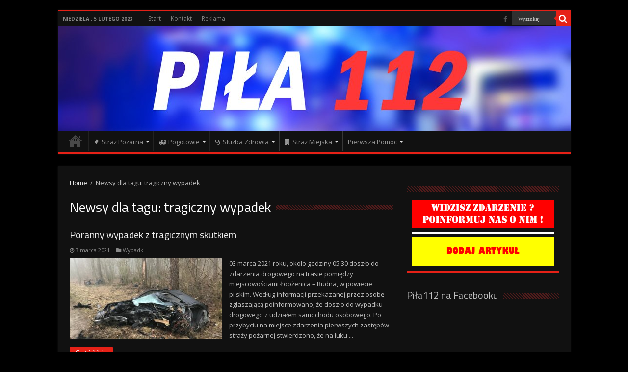

--- FILE ---
content_type: text/html; charset=UTF-8
request_url: https://www.112pila.pl/tag/tragiczny-wypadek/
body_size: 15596
content:
<!DOCTYPE html>
<html lang="pl-PL">
<head>
<meta charset="UTF-8" />
<link rel="profile" href="https://gmpg.org/xfn/11" />
<link rel="pingback" href="https://www.112pila.pl/xmlrpc.php" />
<meta name='robots' content='index, follow, max-image-preview:large, max-snippet:-1, max-video-preview:-1' />
<!-- This site is optimized with the Yoast SEO plugin v20.0 - https://yoast.com/wordpress/plugins/seo/ -->
<title>tragiczny wypadek - PIŁA112</title>
<link rel="canonical" href="https://www.112pila.pl/tag/tragiczny-wypadek/" />
<meta property="og:locale" content="pl_PL" />
<meta property="og:type" content="article" />
<meta property="og:title" content="tragiczny wypadek - PIŁA112" />
<meta property="og:url" content="https://www.112pila.pl/tag/tragiczny-wypadek/" />
<meta property="og:site_name" content="PIŁA112" />
<meta name="twitter:card" content="summary_large_image" />
<meta name="twitter:site" content="@112pila" />
<script type="application/ld+json" class="yoast-schema-graph">{"@context":"https://schema.org","@graph":[{"@type":"CollectionPage","@id":"https://www.112pila.pl/tag/tragiczny-wypadek/","url":"https://www.112pila.pl/tag/tragiczny-wypadek/","name":"tragiczny wypadek - PIŁA112","isPartOf":{"@id":"https://www.112pila.pl/#website"},"primaryImageOfPage":{"@id":"https://www.112pila.pl/tag/tragiczny-wypadek/#primaryimage"},"image":{"@id":"https://www.112pila.pl/tag/tragiczny-wypadek/#primaryimage"},"thumbnailUrl":"https://www.112pila.pl/wp-content/uploads/2021/03/indeks.jpg","breadcrumb":{"@id":"https://www.112pila.pl/tag/tragiczny-wypadek/#breadcrumb"},"inLanguage":"pl-PL"},{"@type":"ImageObject","inLanguage":"pl-PL","@id":"https://www.112pila.pl/tag/tragiczny-wypadek/#primaryimage","url":"https://www.112pila.pl/wp-content/uploads/2021/03/indeks.jpg","contentUrl":"https://www.112pila.pl/wp-content/uploads/2021/03/indeks.jpg","width":1024,"height":768},{"@type":"BreadcrumbList","@id":"https://www.112pila.pl/tag/tragiczny-wypadek/#breadcrumb","itemListElement":[{"@type":"ListItem","position":1,"name":"Strona główna","item":"https://www.112pila.pl/"},{"@type":"ListItem","position":2,"name":"tragiczny wypadek"}]},{"@type":"WebSite","@id":"https://www.112pila.pl/#website","url":"https://www.112pila.pl/","name":"PIŁA112","description":"Pilski Informator Służb Ratowniczych Piła112","publisher":{"@id":"https://www.112pila.pl/#organization"},"potentialAction":[{"@type":"SearchAction","target":{"@type":"EntryPoint","urlTemplate":"https://www.112pila.pl/?s={search_term_string}"},"query-input":"required name=search_term_string"}],"inLanguage":"pl-PL"},{"@type":"Organization","@id":"https://www.112pila.pl/#organization","name":"Piła112","url":"https://www.112pila.pl/","logo":{"@type":"ImageObject","inLanguage":"pl-PL","@id":"https://www.112pila.pl/#/schema/logo/image/","url":"https://www.112pila.pl/wp-content/uploads/2017/08/pila112.jpg","contentUrl":"https://www.112pila.pl/wp-content/uploads/2017/08/pila112.jpg","width":"1045","height":"213","caption":"Piła112"},"image":{"@id":"https://www.112pila.pl/#/schema/logo/image/"},"sameAs":["https://www.facebook.com/112pila/","https://twitter.com/112pila"]}]}</script>
<!-- / Yoast SEO plugin. -->
<link rel='dns-prefetch' href='//fonts.googleapis.com' />
<!-- <link rel='stylesheet' id='wp-block-library-css' href='https://www.112pila.pl/wp-includes/css/dist/block-library/style.min.css' type='text/css' media='all' /> -->
<!-- <link rel='stylesheet' id='classic-theme-styles-css' href='https://www.112pila.pl/wp-includes/css/classic-themes.min.css' type='text/css' media='all' /> -->
<link rel="stylesheet" type="text/css" href="//www.112pila.pl/wp-content/cache/wpfc-minified/qhfbhbm1/e1pmf.css" media="all"/>
<style id='global-styles-inline-css' type='text/css'>
body{--wp--preset--color--black: #000000;--wp--preset--color--cyan-bluish-gray: #abb8c3;--wp--preset--color--white: #ffffff;--wp--preset--color--pale-pink: #f78da7;--wp--preset--color--vivid-red: #cf2e2e;--wp--preset--color--luminous-vivid-orange: #ff6900;--wp--preset--color--luminous-vivid-amber: #fcb900;--wp--preset--color--light-green-cyan: #7bdcb5;--wp--preset--color--vivid-green-cyan: #00d084;--wp--preset--color--pale-cyan-blue: #8ed1fc;--wp--preset--color--vivid-cyan-blue: #0693e3;--wp--preset--color--vivid-purple: #9b51e0;--wp--preset--gradient--vivid-cyan-blue-to-vivid-purple: linear-gradient(135deg,rgba(6,147,227,1) 0%,rgb(155,81,224) 100%);--wp--preset--gradient--light-green-cyan-to-vivid-green-cyan: linear-gradient(135deg,rgb(122,220,180) 0%,rgb(0,208,130) 100%);--wp--preset--gradient--luminous-vivid-amber-to-luminous-vivid-orange: linear-gradient(135deg,rgba(252,185,0,1) 0%,rgba(255,105,0,1) 100%);--wp--preset--gradient--luminous-vivid-orange-to-vivid-red: linear-gradient(135deg,rgba(255,105,0,1) 0%,rgb(207,46,46) 100%);--wp--preset--gradient--very-light-gray-to-cyan-bluish-gray: linear-gradient(135deg,rgb(238,238,238) 0%,rgb(169,184,195) 100%);--wp--preset--gradient--cool-to-warm-spectrum: linear-gradient(135deg,rgb(74,234,220) 0%,rgb(151,120,209) 20%,rgb(207,42,186) 40%,rgb(238,44,130) 60%,rgb(251,105,98) 80%,rgb(254,248,76) 100%);--wp--preset--gradient--blush-light-purple: linear-gradient(135deg,rgb(255,206,236) 0%,rgb(152,150,240) 100%);--wp--preset--gradient--blush-bordeaux: linear-gradient(135deg,rgb(254,205,165) 0%,rgb(254,45,45) 50%,rgb(107,0,62) 100%);--wp--preset--gradient--luminous-dusk: linear-gradient(135deg,rgb(255,203,112) 0%,rgb(199,81,192) 50%,rgb(65,88,208) 100%);--wp--preset--gradient--pale-ocean: linear-gradient(135deg,rgb(255,245,203) 0%,rgb(182,227,212) 50%,rgb(51,167,181) 100%);--wp--preset--gradient--electric-grass: linear-gradient(135deg,rgb(202,248,128) 0%,rgb(113,206,126) 100%);--wp--preset--gradient--midnight: linear-gradient(135deg,rgb(2,3,129) 0%,rgb(40,116,252) 100%);--wp--preset--duotone--dark-grayscale: url('#wp-duotone-dark-grayscale');--wp--preset--duotone--grayscale: url('#wp-duotone-grayscale');--wp--preset--duotone--purple-yellow: url('#wp-duotone-purple-yellow');--wp--preset--duotone--blue-red: url('#wp-duotone-blue-red');--wp--preset--duotone--midnight: url('#wp-duotone-midnight');--wp--preset--duotone--magenta-yellow: url('#wp-duotone-magenta-yellow');--wp--preset--duotone--purple-green: url('#wp-duotone-purple-green');--wp--preset--duotone--blue-orange: url('#wp-duotone-blue-orange');--wp--preset--font-size--small: 13px;--wp--preset--font-size--medium: 20px;--wp--preset--font-size--large: 36px;--wp--preset--font-size--x-large: 42px;--wp--preset--spacing--20: 0.44rem;--wp--preset--spacing--30: 0.67rem;--wp--preset--spacing--40: 1rem;--wp--preset--spacing--50: 1.5rem;--wp--preset--spacing--60: 2.25rem;--wp--preset--spacing--70: 3.38rem;--wp--preset--spacing--80: 5.06rem;}:where(.is-layout-flex){gap: 0.5em;}body .is-layout-flow > .alignleft{float: left;margin-inline-start: 0;margin-inline-end: 2em;}body .is-layout-flow > .alignright{float: right;margin-inline-start: 2em;margin-inline-end: 0;}body .is-layout-flow > .aligncenter{margin-left: auto !important;margin-right: auto !important;}body .is-layout-constrained > .alignleft{float: left;margin-inline-start: 0;margin-inline-end: 2em;}body .is-layout-constrained > .alignright{float: right;margin-inline-start: 2em;margin-inline-end: 0;}body .is-layout-constrained > .aligncenter{margin-left: auto !important;margin-right: auto !important;}body .is-layout-constrained > :where(:not(.alignleft):not(.alignright):not(.alignfull)){max-width: var(--wp--style--global--content-size);margin-left: auto !important;margin-right: auto !important;}body .is-layout-constrained > .alignwide{max-width: var(--wp--style--global--wide-size);}body .is-layout-flex{display: flex;}body .is-layout-flex{flex-wrap: wrap;align-items: center;}body .is-layout-flex > *{margin: 0;}:where(.wp-block-columns.is-layout-flex){gap: 2em;}.has-black-color{color: var(--wp--preset--color--black) !important;}.has-cyan-bluish-gray-color{color: var(--wp--preset--color--cyan-bluish-gray) !important;}.has-white-color{color: var(--wp--preset--color--white) !important;}.has-pale-pink-color{color: var(--wp--preset--color--pale-pink) !important;}.has-vivid-red-color{color: var(--wp--preset--color--vivid-red) !important;}.has-luminous-vivid-orange-color{color: var(--wp--preset--color--luminous-vivid-orange) !important;}.has-luminous-vivid-amber-color{color: var(--wp--preset--color--luminous-vivid-amber) !important;}.has-light-green-cyan-color{color: var(--wp--preset--color--light-green-cyan) !important;}.has-vivid-green-cyan-color{color: var(--wp--preset--color--vivid-green-cyan) !important;}.has-pale-cyan-blue-color{color: var(--wp--preset--color--pale-cyan-blue) !important;}.has-vivid-cyan-blue-color{color: var(--wp--preset--color--vivid-cyan-blue) !important;}.has-vivid-purple-color{color: var(--wp--preset--color--vivid-purple) !important;}.has-black-background-color{background-color: var(--wp--preset--color--black) !important;}.has-cyan-bluish-gray-background-color{background-color: var(--wp--preset--color--cyan-bluish-gray) !important;}.has-white-background-color{background-color: var(--wp--preset--color--white) !important;}.has-pale-pink-background-color{background-color: var(--wp--preset--color--pale-pink) !important;}.has-vivid-red-background-color{background-color: var(--wp--preset--color--vivid-red) !important;}.has-luminous-vivid-orange-background-color{background-color: var(--wp--preset--color--luminous-vivid-orange) !important;}.has-luminous-vivid-amber-background-color{background-color: var(--wp--preset--color--luminous-vivid-amber) !important;}.has-light-green-cyan-background-color{background-color: var(--wp--preset--color--light-green-cyan) !important;}.has-vivid-green-cyan-background-color{background-color: var(--wp--preset--color--vivid-green-cyan) !important;}.has-pale-cyan-blue-background-color{background-color: var(--wp--preset--color--pale-cyan-blue) !important;}.has-vivid-cyan-blue-background-color{background-color: var(--wp--preset--color--vivid-cyan-blue) !important;}.has-vivid-purple-background-color{background-color: var(--wp--preset--color--vivid-purple) !important;}.has-black-border-color{border-color: var(--wp--preset--color--black) !important;}.has-cyan-bluish-gray-border-color{border-color: var(--wp--preset--color--cyan-bluish-gray) !important;}.has-white-border-color{border-color: var(--wp--preset--color--white) !important;}.has-pale-pink-border-color{border-color: var(--wp--preset--color--pale-pink) !important;}.has-vivid-red-border-color{border-color: var(--wp--preset--color--vivid-red) !important;}.has-luminous-vivid-orange-border-color{border-color: var(--wp--preset--color--luminous-vivid-orange) !important;}.has-luminous-vivid-amber-border-color{border-color: var(--wp--preset--color--luminous-vivid-amber) !important;}.has-light-green-cyan-border-color{border-color: var(--wp--preset--color--light-green-cyan) !important;}.has-vivid-green-cyan-border-color{border-color: var(--wp--preset--color--vivid-green-cyan) !important;}.has-pale-cyan-blue-border-color{border-color: var(--wp--preset--color--pale-cyan-blue) !important;}.has-vivid-cyan-blue-border-color{border-color: var(--wp--preset--color--vivid-cyan-blue) !important;}.has-vivid-purple-border-color{border-color: var(--wp--preset--color--vivid-purple) !important;}.has-vivid-cyan-blue-to-vivid-purple-gradient-background{background: var(--wp--preset--gradient--vivid-cyan-blue-to-vivid-purple) !important;}.has-light-green-cyan-to-vivid-green-cyan-gradient-background{background: var(--wp--preset--gradient--light-green-cyan-to-vivid-green-cyan) !important;}.has-luminous-vivid-amber-to-luminous-vivid-orange-gradient-background{background: var(--wp--preset--gradient--luminous-vivid-amber-to-luminous-vivid-orange) !important;}.has-luminous-vivid-orange-to-vivid-red-gradient-background{background: var(--wp--preset--gradient--luminous-vivid-orange-to-vivid-red) !important;}.has-very-light-gray-to-cyan-bluish-gray-gradient-background{background: var(--wp--preset--gradient--very-light-gray-to-cyan-bluish-gray) !important;}.has-cool-to-warm-spectrum-gradient-background{background: var(--wp--preset--gradient--cool-to-warm-spectrum) !important;}.has-blush-light-purple-gradient-background{background: var(--wp--preset--gradient--blush-light-purple) !important;}.has-blush-bordeaux-gradient-background{background: var(--wp--preset--gradient--blush-bordeaux) !important;}.has-luminous-dusk-gradient-background{background: var(--wp--preset--gradient--luminous-dusk) !important;}.has-pale-ocean-gradient-background{background: var(--wp--preset--gradient--pale-ocean) !important;}.has-electric-grass-gradient-background{background: var(--wp--preset--gradient--electric-grass) !important;}.has-midnight-gradient-background{background: var(--wp--preset--gradient--midnight) !important;}.has-small-font-size{font-size: var(--wp--preset--font-size--small) !important;}.has-medium-font-size{font-size: var(--wp--preset--font-size--medium) !important;}.has-large-font-size{font-size: var(--wp--preset--font-size--large) !important;}.has-x-large-font-size{font-size: var(--wp--preset--font-size--x-large) !important;}
.wp-block-navigation a:where(:not(.wp-element-button)){color: inherit;}
:where(.wp-block-columns.is-layout-flex){gap: 2em;}
.wp-block-pullquote{font-size: 1.5em;line-height: 1.6;}
</style>
<!-- <link rel='stylesheet' id='contact-form-7-css' href='https://www.112pila.pl/wp-content/plugins/contact-form-7/includes/css/styles.css' type='text/css' media='all' /> -->
<!-- <link rel='stylesheet' id='usp_style-css' href='https://www.112pila.pl/wp-content/plugins/user-submitted-posts/resources/usp.css' type='text/css' media='all' /> -->
<!-- <link rel='stylesheet' id='tie-style-css' href='https://www.112pila.pl/wp-content/themes/sahifa/style.css' type='text/css' media='all' /> -->
<!-- <link rel='stylesheet' id='tie-ilightbox-skin-css' href='https://www.112pila.pl/wp-content/themes/sahifa/css/ilightbox/dark-skin/skin.css' type='text/css' media='all' /> -->
<link rel="stylesheet" type="text/css" href="//www.112pila.pl/wp-content/cache/wpfc-minified/lc1pmmpd/e1pmf.css" media="all"/>
<link rel='stylesheet' id='Open+Sans-css' href='https://fonts.googleapis.com/css?family=Open+Sans%3A300%2C300italic%2Cregular%2Citalic%2C600%2C600italic%2C700%2C700italic%2C800%2C800italic&#038;subset=latin%2Clatin-ext' type='text/css' media='all' />
<link rel='stylesheet' id='Titillium+Web-css' href='https://fonts.googleapis.com/css?family=Titillium+Web%3A200%2C200italic%2C300%2C300italic%2Cregular%2Citalic%2C600%2C600italic%2C700%2C700italic%2C900&#038;subset=latin%2Clatin-ext' type='text/css' media='all' />
<link rel="https://api.w.org/" href="https://www.112pila.pl/wp-json/" /><link rel="alternate" type="application/json" href="https://www.112pila.pl/wp-json/wp/v2/tags/2097" /><link rel="EditURI" type="application/rsd+xml" title="RSD" href="https://www.112pila.pl/xmlrpc.php?rsd" />
<link rel="wlwmanifest" type="application/wlwmanifest+xml" href="https://www.112pila.pl/wp-includes/wlwmanifest.xml" />
<meta name="generator" content="WordPress 6.1.1" />
<link rel="shortcut icon" href="https://www.112pila.pl/wp-content/uploads/2015/09/favicon.ico" title="Favicon" />	
<!--[if IE]>
<script type="text/javascript">jQuery(document).ready(function (){ jQuery(".menu-item").has("ul").children("a").attr("aria-haspopup", "true");});</script>
<![endif]-->	
<!--[if lt IE 9]>
<script src="https://www.112pila.pl/wp-content/themes/sahifa/js/html5.js"></script>
<script src="https://www.112pila.pl/wp-content/themes/sahifa/js/selectivizr-min.js"></script>
<![endif]-->
<!--[if IE 9]>
<link rel="stylesheet" type="text/css" media="all" href="https://www.112pila.pl/wp-content/themes/sahifa/css/ie9.css" />
<![endif]-->
<!--[if IE 8]>
<link rel="stylesheet" type="text/css" media="all" href="https://www.112pila.pl/wp-content/themes/sahifa/css/ie8.css" />
<![endif]-->
<!--[if IE 7]>
<link rel="stylesheet" type="text/css" media="all" href="https://www.112pila.pl/wp-content/themes/sahifa/css/ie7.css" />
<![endif]-->
<meta name="viewport" content="width=device-width, initial-scale=1.0" />
<style type="text/css" media="screen"> 
body{
font-family: 'Open Sans';
color :#ffffff;
font-weight: normal;
}
.logo h1 a, .logo h2 a{
font-family: 'Open Sans';
}
.logo span{
font-family: 'Open Sans';
}
.top-nav, .top-nav ul li a {
font-family: 'Open Sans';
}
#main-nav, #main-nav ul li a{
font-family: 'Open Sans';
}
.page-title{
font-family: 'Titillium Web';
font-size : 28px;
font-weight: normal;
}
.post-title{
font-family: 'Titillium Web';
font-size : 26px;
font-weight: normal;
}
h2.post-box-title, h2.post-box-title a{
font-family: 'Titillium Web';
font-weight: normal;
}
h3.post-box-title, h3.post-box-title a{
font-family: 'Titillium Web';
font-weight: normal;
}
p.post-meta, p.post-meta a{
font-family: 'Open Sans';
}
body.single .entry, body.page .entry{
font-family: 'Open Sans';
color :#ffffff;
font-size : 14px;
}
blockquote p{
font-family: 'Open Sans';
}
.widget-top h4, .widget-top h4 a{
font-family: 'Titillium Web';
font-weight: normal;
}
.footer-widget-top h4, .footer-widget-top h4 a{
font-family: 'Open Sans';
}
.ei-title h2 , .slider-caption h2 a, .content .slider-caption h2 a, .slider-caption h2, .content .slider-caption h2, .content .ei-title h2{
font-family: 'Open Sans';
}
.cat-box-title h2, .cat-box-title h2 a, .block-head h3, #respond h3, #comments-title, h2.review-box-header, .woocommerce-tabs .entry-content h2, .woocommerce .related.products h2, .entry .woocommerce h2, .woocommerce-billing-fields h3, .woocommerce-shipping-fields h3, #order_review_heading, #bbpress-forums fieldset.bbp-form legend, #buddypress .item-body h4, #buddypress #item-body h4{
font-family: 'Titillium Web';
font-weight: normal;
}
#main-nav,
.cat-box-content,
#sidebar .widget-container,
.post-listing,
#commentform {
border-bottom-color: #E62117;
}
.search-block .search-button,
#topcontrol,
#main-nav ul li.current-menu-item a,
#main-nav ul li.current-menu-item a:hover,
#main-nav ul li.current_page_parent a,
#main-nav ul li.current_page_parent a:hover,
#main-nav ul li.current-menu-parent a,
#main-nav ul li.current-menu-parent a:hover,
#main-nav ul li.current-page-ancestor a,
#main-nav ul li.current-page-ancestor a:hover,
.pagination span.current,
.share-post span.share-text,
.flex-control-paging li a.flex-active,
.ei-slider-thumbs li.ei-slider-element,
.review-percentage .review-item span span,
.review-final-score,
.button,
a.button,
a.more-link,
#main-content input[type="submit"],
.form-submit #submit,
#login-form .login-button,
.widget-feedburner .feedburner-subscribe,
input[type="submit"],
#buddypress button,
#buddypress a.button,
#buddypress input[type=submit],
#buddypress input[type=reset],
#buddypress ul.button-nav li a,
#buddypress div.generic-button a,
#buddypress .comment-reply-link,
#buddypress div.item-list-tabs ul li a span,
#buddypress div.item-list-tabs ul li.selected a,
#buddypress div.item-list-tabs ul li.current a,
#buddypress #members-directory-form div.item-list-tabs ul li.selected span,
#members-list-options a.selected,
#groups-list-options a.selected,
body.dark-skin #buddypress div.item-list-tabs ul li a span,
body.dark-skin #buddypress div.item-list-tabs ul li.selected a,
body.dark-skin #buddypress div.item-list-tabs ul li.current a,
body.dark-skin #members-list-options a.selected,
body.dark-skin #groups-list-options a.selected,
.search-block-large .search-button,
#featured-posts .flex-next:hover,
#featured-posts .flex-prev:hover,
a.tie-cart span.shooping-count,
.woocommerce span.onsale,
.woocommerce-page span.onsale ,
.woocommerce .widget_price_filter .ui-slider .ui-slider-handle,
.woocommerce-page .widget_price_filter .ui-slider .ui-slider-handle,
#check-also-close,
a.post-slideshow-next,
a.post-slideshow-prev,
.widget_price_filter .ui-slider .ui-slider-handle,
.quantity .minus:hover,
.quantity .plus:hover,
.mejs-container .mejs-controls .mejs-time-rail .mejs-time-current,
#reading-position-indicator  {
background-color:#E62117;
}
::-webkit-scrollbar-thumb{
background-color:#E62117 !important;
}
#theme-footer,
#theme-header,
.top-nav ul li.current-menu-item:before,
#main-nav .menu-sub-content ,
#main-nav ul ul,
#check-also-box { 
border-top-color: #E62117;
}
.search-block:after {
border-right-color:#E62117;
}
body.rtl .search-block:after {
border-left-color:#E62117;
}
#main-nav ul > li.menu-item-has-children:hover > a:after,
#main-nav ul > li.mega-menu:hover > a:after {
border-color:transparent transparent #E62117;
}
.widget.timeline-posts li a:hover,
.widget.timeline-posts li a:hover span.tie-date {
color: #E62117;
}
.widget.timeline-posts li a:hover span.tie-date:before {
background: #E62117;
border-color: #E62117;
}
#order_review,
#order_review_heading {
border-color: #E62117;
}
.background-cover{ 
background-color:#000000 !important;
background-image : url('') !important;
filter: progid:DXImageTransform.Microsoft.AlphaImageLoader(src='',sizingMethod='scale') !important;
-ms-filter: "progid:DXImageTransform.Microsoft.AlphaImageLoader(src='',sizingMethod='scale')" !important;
}
a {
color: #FF3637;
}
body.single .post .entry a, body.page .post .entry a {
color: #FF3637;
}
#main-nav ul li a:hover, #main-nav ul li:hover > a, #main-nav ul :hover > a , #main-nav  ul ul li:hover > a, #main-nav  ul ul :hover > a {
color: #FF3637;
}
#main-nav ul li a, #main-nav ul ul a, #main-nav ul.sub-menu a, #main-nav ul li.current_page_parent ul a, #main-nav ul li.current-menu-item ul a, #main-nav ul li.current-menu-parent ul a, #main-nav ul li.current-page-ancestor ul a {
color: #999999;
}
.top-nav, .top-nav ul ul {
background-color:#111 !important; 
}
#theme-header {
background-color:#111 !important; 
}
#theme-footer {
background-color:#111 !important; 
}
a.more-link { color: #000 !important; }
.youtube-box .fluid-width-video-wrapper { padding: 0 !important; }
.post-cover-title { opacity: 1 !important; }
.cat-box-content .cat-tabs-header, .cat-tabs-wrap, .cat-tabs-wrap li { padding: 20px 0 !important; }
.cat-box-content ul li { margin: 0; }
.cat-box-content ul li { padding: 3px 10px; }
.e3lan-bottom, .e3lan-below_header { max-width: 1045px; }
article.item-list { padding: 20px 0; }
.page-head .stripe-line { margin: 17px 0 0 0; }
.today-date { border-color: #333; margin: 8px 10px 0 0; }
.share-post li { margin: 0 10px 0 0; width: auto; }
#main-nav li > a[href*="#"] {  
pointer-events: none;
cursor: pointer;
}</style> 
<style type="text/css">div.nsl-container[data-align="left"] {
text-align: left;
}
div.nsl-container[data-align="center"] {
text-align: center;
}
div.nsl-container[data-align="right"] {
text-align: right;
}
div.nsl-container div.nsl-container-buttons a[data-plugin="nsl"] {
text-decoration: none;
box-shadow: none;
border: 0;
}
div.nsl-container .nsl-container-buttons {
display: flex;
padding: 5px 0;
}
div.nsl-container.nsl-container-block .nsl-container-buttons {
display: inline-grid;
grid-template-columns: minmax(145px, auto);
}
div.nsl-container-block-fullwidth .nsl-container-buttons {
flex-flow: column;
align-items: center;
}
div.nsl-container-block-fullwidth .nsl-container-buttons a,
div.nsl-container-block .nsl-container-buttons a {
flex: 1 1 auto;
display: block;
margin: 5px 0;
width: 100%;
}
div.nsl-container-inline {
margin: -5px;
text-align: left;
}
div.nsl-container-inline .nsl-container-buttons {
justify-content: center;
flex-wrap: wrap;
}
div.nsl-container-inline .nsl-container-buttons a {
margin: 5px;
display: inline-block;
}
div.nsl-container-grid .nsl-container-buttons {
flex-flow: row;
align-items: center;
flex-wrap: wrap;
}
div.nsl-container-grid .nsl-container-buttons a {
flex: 1 1 auto;
display: block;
margin: 5px;
max-width: 280px;
width: 100%;
}
@media only screen and (min-width: 650px) {
div.nsl-container-grid .nsl-container-buttons a {
width: auto;
}
}
div.nsl-container .nsl-button {
cursor: pointer;
vertical-align: top;
border-radius: 4px;
}
div.nsl-container .nsl-button-default {
color: #fff;
display: flex;
}
div.nsl-container .nsl-button-icon {
display: inline-block;
}
div.nsl-container .nsl-button-svg-container {
flex: 0 0 auto;
padding: 8px;
display: flex;
align-items: center;
}
div.nsl-container svg {
height: 24px;
width: 24px;
vertical-align: top;
}
div.nsl-container .nsl-button-default div.nsl-button-label-container {
margin: 0 24px 0 12px;
padding: 10px 0;
font-family: Helvetica, Arial, sans-serif;
font-size: 16px;
line-height: 20px;
letter-spacing: .25px;
overflow: hidden;
text-align: center;
text-overflow: clip;
white-space: nowrap;
flex: 1 1 auto;
-webkit-font-smoothing: antialiased;
-moz-osx-font-smoothing: grayscale;
text-transform: none;
display: inline-block;
}
div.nsl-container .nsl-button-google[data-skin="dark"] .nsl-button-svg-container {
margin: 1px;
padding: 7px;
border-radius: 3px;
background: #fff;
}
div.nsl-container .nsl-button-google[data-skin="light"] {
border-radius: 1px;
box-shadow: 0 1px 5px 0 rgba(0, 0, 0, .25);
color: RGBA(0, 0, 0, 0.54);
}
div.nsl-container .nsl-button-apple .nsl-button-svg-container {
padding: 0 6px;
}
div.nsl-container .nsl-button-apple .nsl-button-svg-container svg {
height: 40px;
width: auto;
}
div.nsl-container .nsl-button-apple[data-skin="light"] {
color: #000;
box-shadow: 0 0 0 1px #000;
}
div.nsl-container .nsl-button-facebook[data-skin="white"] {
color: #000;
box-shadow: inset 0 0 0 1px #000;
}
div.nsl-container .nsl-button-facebook[data-skin="light"] {
color: #1877F2;
box-shadow: inset 0 0 0 1px #1877F2;
}
div.nsl-container .nsl-button-apple div.nsl-button-label-container {
font-size: 17px;
font-family: -apple-system, BlinkMacSystemFont, "Segoe UI", Roboto, Helvetica, Arial, sans-serif, "Apple Color Emoji", "Segoe UI Emoji", "Segoe UI Symbol";
}
div.nsl-container .nsl-button-slack div.nsl-button-label-container {
font-size: 17px;
font-family: -apple-system, BlinkMacSystemFont, "Segoe UI", Roboto, Helvetica, Arial, sans-serif, "Apple Color Emoji", "Segoe UI Emoji", "Segoe UI Symbol";
}
div.nsl-container .nsl-button-slack[data-skin="light"] {
color: #000000;
box-shadow: inset 0 0 0 1px #DDDDDD;
}
div.nsl-container .nsl-button-tiktok[data-skin="light"] {
color: #161823;
box-shadow: 0 0 0 1px rgba(22, 24, 35, 0.12);
}
.nsl-clear {
clear: both;
}
.nsl-container {
clear: both;
}
/*Button align start*/
div.nsl-container-inline[data-align="left"] .nsl-container-buttons {
justify-content: flex-start;
}
div.nsl-container-inline[data-align="center"] .nsl-container-buttons {
justify-content: center;
}
div.nsl-container-inline[data-align="right"] .nsl-container-buttons {
justify-content: flex-end;
}
div.nsl-container-grid[data-align="left"] .nsl-container-buttons {
justify-content: flex-start;
}
div.nsl-container-grid[data-align="center"] .nsl-container-buttons {
justify-content: center;
}
div.nsl-container-grid[data-align="right"] .nsl-container-buttons {
justify-content: flex-end;
}
div.nsl-container-grid[data-align="space-around"] .nsl-container-buttons {
justify-content: space-around;
}
div.nsl-container-grid[data-align="space-between"] .nsl-container-buttons {
justify-content: space-between;
}
/* Button align end*/
/* Redirect */
#nsl-redirect-overlay {
display: flex;
flex-direction: column;
justify-content: center;
align-items: center;
position: fixed;
z-index: 1000000;
left: 0;
top: 0;
width: 100%;
height: 100%;
backdrop-filter: blur(1px);
background-color: RGBA(0, 0, 0, .32);;
}
#nsl-redirect-overlay-container {
display: flex;
flex-direction: column;
justify-content: center;
align-items: center;
background-color: white;
padding: 30px;
border-radius: 10px;
}
#nsl-redirect-overlay-spinner {
content: '';
display: block;
margin: 20px;
border: 9px solid RGBA(0, 0, 0, .6);
border-top: 9px solid #fff;
border-radius: 50%;
box-shadow: inset 0 0 0 1px RGBA(0, 0, 0, .6), 0 0 0 1px RGBA(0, 0, 0, .6);
width: 40px;
height: 40px;
animation: nsl-loader-spin 2s linear infinite;
}
@keyframes nsl-loader-spin {
0% {
transform: rotate(0deg)
}
to {
transform: rotate(360deg)
}
}
#nsl-redirect-overlay-title {
font-family: -apple-system, BlinkMacSystemFont, "Segoe UI", Roboto, Oxygen-Sans, Ubuntu, Cantarell, "Helvetica Neue", sans-serif;
font-size: 18px;
font-weight: bold;
color: #3C434A;
}
#nsl-redirect-overlay-text {
font-family: -apple-system, BlinkMacSystemFont, "Segoe UI", Roboto, Oxygen-Sans, Ubuntu, Cantarell, "Helvetica Neue", sans-serif;
text-align: center;
font-size: 14px;
color: #3C434A;
}
/* Redirect END*/</style></head>
<body data-rsssl=1 id="top" class="archive tag tag-tragiczny-wypadek tag-2097 dark-skin lazy-enabled">
<div class="wrapper-outer">
<div class="background-cover"></div>
<aside id="slide-out">
<div id="mobile-menu"  class="mobile-hide-icons"></div>
</aside><!-- #slide-out /-->
<div id="wrapper" class="boxed">
<div class="inner-wrapper">
<header id="theme-header" class="theme-header full-logo">
<div id="top-nav" class="top-nav">
<div class="container">
<span class="today-date">niedziela , 5 lutego 2023</span>
<div class="top-menu"><ul id="menu-menu" class="menu"><li id="menu-item-743" class="menu-item menu-item-type-post_type menu-item-object-page menu-item-home menu-item-743"><a href="https://www.112pila.pl/">Start</a></li>
<li id="menu-item-694" class="menu-item menu-item-type-post_type menu-item-object-page menu-item-694"><a href="https://www.112pila.pl/kontakt/">Kontakt</a></li>
<li id="menu-item-12487" class="menu-item menu-item-type-post_type menu-item-object-page menu-item-12487"><a href="https://www.112pila.pl/reklama/">Reklama</a></li>
</ul></div>
<div class="search-block">
<form method="get" id="searchform-header" action="https://www.112pila.pl/">
<button class="search-button" type="submit" value="Wyszukaj"><i class="fa fa-search"></i></button>	
<input class="search-live" type="text" id="s-header" name="s" value="Wyszukaj" onfocus="if (this.value == 'Wyszukaj') {this.value = '';}" onblur="if (this.value == '') {this.value = 'Wyszukaj';}"  />
</form>
</div><!-- .search-block /-->
<div class="social-icons">
<a class="ttip-none" title="Facebook" href="https://www.facebook.com/112pila/" target="_blank"><i class="fa fa-facebook"></i></a>		
</div>
</div><!-- .container /-->
</div><!-- .top-menu /-->
<div class="header-content">
<a id="slide-out-open" class="slide-out-open" href="#"><span></span></a>
<div class="logo" style=" margin-top:15px; margin-bottom:15px;">
<h2>
<a title="PIŁA112" href="https://www.112pila.pl/">
<img src="https://www.112pila.pl/wp-content/uploads/2015/09/DSC_906f41l11.jpg" alt="PIŁA112"  /><strong>PIŁA112 Pilski Informator Służb Ratowniczych Piła112</strong>
</a>
</h2>
</div><!-- .logo /-->
<div class="clear"></div>
</div>	
<nav id="main-nav" class="fixed-enabled">
<div class="container">
<div class="main-menu"><ul id="menu-main" class="menu"><li id="menu-item-12762" class="menu-item menu-item-type-post_type menu-item-object-page menu-item-home menu-item-12762"><a href="https://www.112pila.pl/"><i class="fa fa-home"></i>Strona główna</a></li>
<li id="menu-item-12650" class="menu-item menu-item-type-custom menu-item-object-custom menu-item-has-children menu-item-12650"><a href="#"><i class="fa fa-fire"></i>Straż Pożarna</a>
<ul class="sub-menu menu-sub-content">
<li id="menu-item-12651" class="menu-item menu-item-type-custom menu-item-object-custom menu-item-has-children menu-item-12651"><a href="#">Państwowa Straż Pożarna</a>
<ul class="sub-menu menu-sub-content">
<li id="menu-item-12655" class="menu-item menu-item-type-post_type menu-item-object-page menu-item-12655"><a href="https://www.112pila.pl/kp-psp-pile/">KP PSP w Pile</a></li>
<li id="menu-item-12654" class="menu-item menu-item-type-post_type menu-item-object-page menu-item-12654"><a href="https://www.112pila.pl/cpr-w-pile/">CPR w Pile</a></li>
<li id="menu-item-12653" class="menu-item menu-item-type-post_type menu-item-object-page menu-item-12653"><a href="https://www.112pila.pl/jrg-1-pile/">JRG 1 w Pile</a></li>
<li id="menu-item-12652" class="menu-item menu-item-type-post_type menu-item-object-page menu-item-12652"><a href="https://www.112pila.pl/jrg-2-pile/">JRG 2 w Pile</a></li>
</ul>
</li>
<li id="menu-item-12656" class="menu-item menu-item-type-custom menu-item-object-custom menu-item-has-children menu-item-12656"><a href="#">Ochotnicza Straż Pożarna</a>
<ul class="sub-menu menu-sub-content">
<li id="menu-item-12905" class="menu-item menu-item-type-custom menu-item-object-custom menu-item-has-children menu-item-12905"><a href="#">KSRG</a>
<ul class="sub-menu menu-sub-content">
<li id="menu-item-12668" class="menu-item menu-item-type-post_type menu-item-object-page menu-item-12668"><a href="https://www.112pila.pl/osp-5/">OSP Białośliwie</a></li>
<li id="menu-item-12672" class="menu-item menu-item-type-post_type menu-item-object-page menu-item-12672"><a href="https://www.112pila.pl/osp-kaczory/">OSP Kaczory</a></li>
</ul>
</li>
<li id="menu-item-12906" class="menu-item menu-item-type-custom menu-item-object-custom menu-item-12906"><a href="#">Jednostki typu S</a></li>
</ul>
</li>
</ul>
</li>
<li id="menu-item-12673" class="menu-item menu-item-type-custom menu-item-object-custom menu-item-has-children menu-item-12673"><a href="#"><i class="fa fa-ambulance"></i>Pogotowie</a>
<ul class="sub-menu menu-sub-content">
<li id="menu-item-13192" class="menu-item menu-item-type-post_type menu-item-object-page menu-item-13192"><a href="https://www.112pila.pl/pogotowie-ratunkowe/">Pogotowie Ratunkowe</a></li>
<li id="menu-item-12691" class="menu-item menu-item-type-post_type menu-item-object-page menu-item-12691"><a href="https://www.112pila.pl/pogotowie-energetyczne/">Pogotowie Energetyczne</a></li>
<li id="menu-item-12692" class="menu-item menu-item-type-post_type menu-item-object-page menu-item-12692"><a href="https://www.112pila.pl/pogotowie-gazowe/">Pogotowie Gazowe</a></li>
</ul>
</li>
<li id="menu-item-12700" class="menu-item menu-item-type-custom menu-item-object-custom menu-item-has-children menu-item-12700"><a href="#"><i class="fa fa-stethoscope"></i>Służba Zdrowia</a>
<ul class="sub-menu menu-sub-content">
<li id="menu-item-12701" class="menu-item menu-item-type-custom menu-item-object-custom menu-item-has-children menu-item-12701"><a href="#">Szpitale</a>
<ul class="sub-menu menu-sub-content">
<li id="menu-item-12704" class="menu-item menu-item-type-post_type menu-item-object-page menu-item-12704"><a href="https://www.112pila.pl/szpital-specjalistyczny-pile/">Szpital Specjalistyczny w Pile</a></li>
<li id="menu-item-12703" class="menu-item menu-item-type-post_type menu-item-object-page menu-item-12703"><a href="https://www.112pila.pl/szpital-powiatowy-w-wyrzysku/">Szpital Powiatowy w Wyrzysku</a></li>
<li id="menu-item-12702" class="menu-item menu-item-type-post_type menu-item-object-page menu-item-12702"><a href="https://www.112pila.pl/ars-medical/">Ars Medical</a></li>
</ul>
</li>
<li id="menu-item-12705" class="menu-item menu-item-type-custom menu-item-object-custom menu-item-has-children menu-item-12705"><a href="#">Przychodnie Podstawowej Opieki Zdrowotnej</a>
<ul class="sub-menu menu-sub-content">
<li id="menu-item-12732" class="menu-item menu-item-type-post_type menu-item-object-page menu-item-12732"><a href="https://www.112pila.pl/przychodnie-w-pile/">Przychodnie w Pile</a></li>
<li id="menu-item-12731" class="menu-item menu-item-type-post_type menu-item-object-page menu-item-12731"><a href="https://www.112pila.pl/przychodnie-gminie-bialosliwie/">Przychodnie w Gminie Białośliwie</a></li>
<li id="menu-item-12730" class="menu-item menu-item-type-post_type menu-item-object-page menu-item-12730"><a href="https://www.112pila.pl/przychodnie-gminie-kaczory/">Przychodnie w Gminie Kaczory</a></li>
<li id="menu-item-12729" class="menu-item menu-item-type-post_type menu-item-object-page menu-item-12729"><a href="https://www.112pila.pl/przychodnie-gminie-lobzenica/">Przychodnie w Gminie Łobżenica</a></li>
<li id="menu-item-12728" class="menu-item menu-item-type-post_type menu-item-object-page menu-item-12728"><a href="https://www.112pila.pl/przychodnie-gminie-miasteczko-krajenskie/">Przychodnie w Gminie Miasteczko Krajeńskie</a></li>
<li id="menu-item-12727" class="menu-item menu-item-type-post_type menu-item-object-page menu-item-12727"><a href="https://www.112pila.pl/przychodnie-gminie-szydlowo/">Przychodnie w Gminie Szydłowo</a></li>
<li id="menu-item-12726" class="menu-item menu-item-type-post_type menu-item-object-page menu-item-12726"><a href="https://www.112pila.pl/przychodnie-gminie-ujscie/">Przychodnie w Gminie Ujście</a></li>
<li id="menu-item-12725" class="menu-item menu-item-type-post_type menu-item-object-page menu-item-12725"><a href="https://www.112pila.pl/przychodnie-gminie-wyrzysk/">Przychodnie w Gminie Wyrzysk</a></li>
<li id="menu-item-12724" class="menu-item menu-item-type-post_type menu-item-object-page menu-item-12724"><a href="https://www.112pila.pl/przychodnie-gminie-wysoka/">Przychodnie w Gminie Wysoka</a></li>
</ul>
</li>
<li id="menu-item-12733" class="menu-item menu-item-type-custom menu-item-object-custom menu-item-has-children menu-item-12733"><a href="#">Nocna i świąteczna opieka zdrowotna</a>
<ul class="sub-menu menu-sub-content">
<li id="menu-item-12739" class="menu-item menu-item-type-post_type menu-item-object-page menu-item-12739"><a href="https://www.112pila.pl/nocna-swiateczna-opieka-zdrowotna-pile/">Piła</a></li>
<li id="menu-item-12738" class="menu-item menu-item-type-post_type menu-item-object-page menu-item-12738"><a href="https://www.112pila.pl/nocna-swiateczna-opieka-zdrowotna-wyrzysku/">Wyrzysk</a></li>
</ul>
</li>
<li id="menu-item-12744" class="menu-item menu-item-type-custom menu-item-object-custom menu-item-has-children menu-item-12744"><a href="#">Apteki</a>
<ul class="sub-menu menu-sub-content">
<li id="menu-item-12746" class="menu-item menu-item-type-post_type menu-item-object-page menu-item-12746"><a href="https://www.112pila.pl/apteki/">Apteki</a></li>
<li id="menu-item-12745" class="menu-item menu-item-type-post_type menu-item-object-page menu-item-12745"><a href="https://www.112pila.pl/dyzury-aptek/">Dyżury aptek</a></li>
</ul>
</li>
<li id="menu-item-12747" class="menu-item menu-item-type-custom menu-item-object-custom menu-item-has-children menu-item-12747"><a href="#">Lekarze</a>
<ul class="sub-menu menu-sub-content">
<li id="menu-item-12753" class="menu-item menu-item-type-post_type menu-item-object-page menu-item-12753"><a href="https://www.112pila.pl/praktyka-z-nfz/">Praktyka z NFZ</a></li>
<li id="menu-item-12752" class="menu-item menu-item-type-post_type menu-item-object-page menu-item-12752"><a href="https://www.112pila.pl/praktyka-prywatna/">Praktyka prywatna</a></li>
</ul>
</li>
</ul>
</li>
<li id="menu-item-12758" class="menu-item menu-item-type-custom menu-item-object-custom menu-item-has-children menu-item-12758"><a href="#"><i class="fa fa-building"></i>Straż Miejska</a>
<ul class="sub-menu menu-sub-content">
<li id="menu-item-12760" class="menu-item menu-item-type-post_type menu-item-object-page menu-item-12760"><a href="https://www.112pila.pl/straz-miejska-pile/">Piła</a></li>
<li id="menu-item-12759" class="menu-item menu-item-type-post_type menu-item-object-page menu-item-12759"><a href="https://www.112pila.pl/straz-miejska-wyrzysku/">Wyrzysk</a></li>
</ul>
</li>
<li id="menu-item-13664" class="menu-item menu-item-type-custom menu-item-object-custom menu-item-has-children menu-item-13664"><a href="#">Pierwsza Pomoc</a>
<ul class="sub-menu menu-sub-content">
<li id="menu-item-13671" class="menu-item menu-item-type-post_type menu-item-object-post menu-item-13671"><a href="https://www.112pila.pl/2017/11/28/wypadek-komunikacyjny-udzielic-pomocy-ofiarom-wypadkow/">Wypadek komunikacyjny – jak udzielić pomocy ofiarom wypadków</a></li>
</ul>
</li>
</ul></div>
</div>
</nav><!-- .main-nav /-->
</header><!-- #header /-->
<div id="main-content" class="container">	<div class="content">
<div xmlns:v="http://rdf.data-vocabulary.org/#"  id="crumbs"><span typeof="v:Breadcrumb"><a rel="v:url" property="v:title" class="crumbs-home" href="https://www.112pila.pl">Home</a></span> <span class="delimiter">/</span> <span class="current">Newsy dla tagu: tragiczny wypadek</span></div>
<div class="page-head">
<h1 class="page-title">
Newsy dla tagu: <span>tragiczny wypadek</span>			</h1>
<div class="stripe-line"></div>
</div>
<div class="post-listing archive-box">
<article class="item-list">
<h2 class="post-box-title">
<a href="https://www.112pila.pl/2021/03/03/poranny-wypadek-z-tragicznym-skutkiem/">Poranny wypadek z tragicznym skutkiem</a>
</h2>
<p class="post-meta">
<span class="tie-date"><i class="fa fa-clock-o"></i>3 marca 2021</span>	
<span class="post-cats"><i class="fa fa-folder"></i><a href="https://www.112pila.pl/category/wypadki/" rel="category tag">Wypadki</a></span>
</p>
<div class="post-thumbnail">
<a href="https://www.112pila.pl/2021/03/03/poranny-wypadek-z-tragicznym-skutkiem/">
<img width="310" height="165" src="https://www.112pila.pl/wp-content/uploads/2021/03/indeks-310x165.jpg" class="attachment-tie-medium size-tie-medium wp-post-image" alt="" decoding="async" />				<span class="fa overlay-icon"></span>
</a>
</div><!-- post-thumbnail /-->
<div class="entry">
<p>03 marca 2021 roku, około godziny 05:30 doszło do zdarzenia drogowego na trasie pomiędzy miejscowościami Łobżenica – Rudna, w powiecie pilskim. Według informacji przekazanej przez osobę zgłaszającą poinformowano, że doszło do wypadku drogowego z udziałem samochodu osobowego. Po przybyciu na miejsce zdarzenia pierwszych zastępów straży pożarnej stwierdzono, że na łuku ...</p>
<a class="more-link" href="https://www.112pila.pl/2021/03/03/poranny-wypadek-z-tragicznym-skutkiem/">Czytaj dalej &raquo;</a>
</div>
<div class="clear"></div>
</article><!-- .item-list -->
<article class="item-list">
<h2 class="post-box-title">
<a href="https://www.112pila.pl/2020/04/11/tragiczny-wypadek-na-dw182-nieopodal-kruszewa/">Tragiczny wypadek na DW182 nieopodal Kruszewa.</a>
</h2>
<p class="post-meta">
<span class="tie-date"><i class="fa fa-clock-o"></i>11 kwietnia 2020</span>	
<span class="post-cats"><i class="fa fa-folder"></i><a href="https://www.112pila.pl/category/inne-sluzby/" rel="category tag">Inne służby</a>, <a href="https://www.112pila.pl/category/wypadki/" rel="category tag">Wypadki</a></span>
</p>
<div class="post-thumbnail">
<a href="https://www.112pila.pl/2020/04/11/tragiczny-wypadek-na-dw182-nieopodal-kruszewa/">
<img width="310" height="165" src="https://www.112pila.pl/wp-content/uploads/2020/04/2-e1586597467579-310x165.jpg" class="attachment-tie-medium size-tie-medium wp-post-image" alt="" decoding="async" loading="lazy" />				<span class="fa overlay-icon"></span>
</a>
</div><!-- post-thumbnail /-->
<div class="entry">
<p>Wczoraj wieczorem (10.04.2020) około godziny 22:00 do pilskich służb wpłynęła informacja o wypadku drogowym na pograniczu powiatów między miejscowościami Kruszewo a Sarbia (DW182). Na miejsce natychmiast zadysponowano siły i środki z powiatu pilskiego jak i czarnkowsko-trzcianeckiego. Po przyjeździe służb na miejsce zastano rozbity samochód który wypadł z jezdni i uderzył ...</p>
<a class="more-link" href="https://www.112pila.pl/2020/04/11/tragiczny-wypadek-na-dw182-nieopodal-kruszewa/">Czytaj dalej &raquo;</a>
</div>
<div class="clear"></div>
</article><!-- .item-list -->
</div>
</div> <!-- .content -->
<aside id="sidebar">
<div class="theiaStickySidebar">
<div id="custom_html-3" class="widget_text widget widget_custom_html"><div class="widget-top"><h4> </h4><div class="stripe-line"></div></div>
<div class="widget-container"><div class="textwidget custom-html-widget"><img src="https://www.112pila.pl/wp-content/uploads/2018/08/info1.png"/>
<img src="https://www.112pila.pl/wp-content/uploads/2018/08/linia.png"/>
<a target="_blank" href="https://www.112pila.pl/wp-admin" rel="noopener"><img src="https://www.112pila.pl/wp-content/uploads/2018/08/info4-1.png"/></a></div></div></div><!-- .widget /--><div id="facebook-widget-1" class="widget facebook-widget"><div class="widget-top"><h4>Piła112 na Facebooku		</h4><div class="stripe-line"></div></div>
<div class="widget-container">			<div class="facebook-box">
<iframe src="https://www.facebook.com/plugins/likebox.php?href=https://www.facebook.com/pages/Pi%C5%82a112/372830586245498?fref=ts&amp;width=300&amp;height=250&amp;colorscheme=dark&amp;show_faces=true&amp;header=false&amp;stream=false&amp;show_border=false" scrolling="no" frameborder="0" style="border:none; overflow:hidden; width:300px; height:250px;" allowTransparency="true"></iframe>
</div>
</div></div><!-- .widget /--><div id="custom_html-2" class="widget_text widget widget_custom_html"><div class="widget-top"><h4>Aplikacja na Androida &#8211; Piła112</h4><div class="stripe-line"></div></div>
<div class="widget-container"><div class="textwidget custom-html-widget"><center><b>Pobierz naszą aplikację Piła112</b><br><br>
1) Odwiedzając Sklep Google Play <br>
<a target="_blank" href="https://play.google.com/store/apps/details?id=com.pila112.one" rel="noopener"><b>Kliknij tutaj</b></a><br><br>
2) Skanując kod Querty<br>
<img src="https://www.112pila.pl/pila112.jpg" width="150" height="150" alt="Aplikacja Piła112" /></center></div></div></div><!-- .widget /--><div id="ads250_250-widget-2" class="widget e3lan e3lan250_250-widget"><div class="widget-top"><h4>Partnerzy</h4><div class="stripe-line"></div></div>
<div class="widget-container">		<div  class="e3lan-widget-content e3lan250-250">
</div>
</div></div><!-- .widget /--><div id="youtube-widget-2" class="widget youtube-widget"><div class="widget-top"><h4>Piła112 na Youtube		</h4><div class="stripe-line"></div></div>
<div class="widget-container">        <script src="https://apis.google.com/js/platform.js"></script>
<div class="youtube-box">
<div class="g-ytsubscribe" data-channelid="UC5PV5WvX742M7l8_TrE7dMg" data-layout="full" data-count="default"></div>     
</div>
</div></div><!-- .widget /--><div id="tag_cloud-2" class="widget widget_tag_cloud"><div class="widget-top"><h4>Tagi</h4><div class="stripe-line"></div></div>
<div class="widget-container"><div class="tagcloud"><a href="https://www.112pila.pl/tag/ambulans/" class="tag-cloud-link tag-link-79 tag-link-position-1" style="font-size: 14.396551724138pt;" aria-label="ambulans (87 elementów)">ambulans</a>
<a href="https://www.112pila.pl/tag/bialosliwie/" class="tag-cloud-link tag-link-114 tag-link-position-2" style="font-size: 8.4827586206897pt;" aria-label="białośliwie (27 elementów)">białośliwie</a>
<a href="https://www.112pila.pl/tag/dk10/" class="tag-cloud-link tag-link-127 tag-link-position-3" style="font-size: 10.534482758621pt;" aria-label="dk10 (41 elementów)">dk10</a>
<a href="https://www.112pila.pl/tag/drogowka/" class="tag-cloud-link tag-link-97 tag-link-position-4" style="font-size: 9.9310344827586pt;" aria-label="drogówka (36 elementów)">drogówka</a>
<a href="https://www.112pila.pl/tag/gba/" class="tag-cloud-link tag-link-133 tag-link-position-5" style="font-size: 11.258620689655pt;" aria-label="gba (47 elementów)">gba</a>
<a href="https://www.112pila.pl/tag/gcba/" class="tag-cloud-link tag-link-115 tag-link-position-6" style="font-size: 12.224137931034pt;" aria-label="gcba (57 elementów)">gcba</a>
<a href="https://www.112pila.pl/tag/grupa/" class="tag-cloud-link tag-link-87 tag-link-position-7" style="font-size: 8pt;" aria-label="grupa (25 elementów)">grupa</a>
<a href="https://www.112pila.pl/tag/jrg1/" class="tag-cloud-link tag-link-91 tag-link-position-8" style="font-size: 19.103448275862pt;" aria-label="jrg1 (211 elementów)">jrg1</a>
<a href="https://www.112pila.pl/tag/jrg1-pila/" class="tag-cloud-link tag-link-420 tag-link-position-9" style="font-size: 15.241379310345pt;" aria-label="JRG1 Piła (102 elementy)">JRG1 Piła</a>
<a href="https://www.112pila.pl/tag/jrg2/" class="tag-cloud-link tag-link-86 tag-link-position-10" style="font-size: 20.068965517241pt;" aria-label="jrg2 (257 elementów)">jrg2</a>
<a href="https://www.112pila.pl/tag/jrg-2-pila/" class="tag-cloud-link tag-link-749 tag-link-position-11" style="font-size: 12.344827586207pt;" aria-label="JRG 2 Piła (58 elementów)">JRG 2 Piła</a>
<a href="https://www.112pila.pl/tag/jrg2-pila/" class="tag-cloud-link tag-link-286 tag-link-position-12" style="font-size: 17.172413793103pt;" aria-label="JRG2 Piła (148 elementów)">JRG2 Piła</a>
<a href="https://www.112pila.pl/tag/kolizja/" class="tag-cloud-link tag-link-95 tag-link-position-13" style="font-size: 12.827586206897pt;" aria-label="kolizja (63 elementy)">kolizja</a>
<a href="https://www.112pila.pl/tag/kpp-pila/" class="tag-cloud-link tag-link-194 tag-link-position-14" style="font-size: 16.448275862069pt;" aria-label="KPP Piła (128 elementów)">KPP Piła</a>
<a href="https://www.112pila.pl/tag/kp-psp-pila/" class="tag-cloud-link tag-link-232 tag-link-position-15" style="font-size: 14.275862068966pt;" aria-label="KP PSP Piła (84 elementy)">KP PSP Piła</a>
<a href="https://www.112pila.pl/tag/oficer/" class="tag-cloud-link tag-link-117 tag-link-position-16" style="font-size: 12.586206896552pt;" aria-label="oficer (60 elementów)">oficer</a>
<a href="https://www.112pila.pl/tag/oficer-operacyjny-kp-psp-w-pile/" class="tag-cloud-link tag-link-544 tag-link-position-17" style="font-size: 11.258620689655pt;" aria-label="Oficer Operacyjny KP PSP w Pile (47 elementów)">Oficer Operacyjny KP PSP w Pile</a>
<a href="https://www.112pila.pl/tag/osp/" class="tag-cloud-link tag-link-76 tag-link-position-18" style="font-size: 22pt;" aria-label="OSP (373 elementy)">OSP</a>
<a href="https://www.112pila.pl/tag/osp-bialosliwie/" class="tag-cloud-link tag-link-172 tag-link-position-19" style="font-size: 12.224137931034pt;" aria-label="OSP Bialosliwie (57 elementów)">OSP Bialosliwie</a>
<a href="https://www.112pila.pl/tag/osp-grabowno/" class="tag-cloud-link tag-link-219 tag-link-position-20" style="font-size: 10.534482758621pt;" aria-label="OSP Grabówno (41 elementów)">OSP Grabówno</a>
<a href="https://www.112pila.pl/tag/osp-kaczory/" class="tag-cloud-link tag-link-170 tag-link-position-21" style="font-size: 12.103448275862pt;" aria-label="OSP Kaczory (55 elementów)">OSP Kaczory</a>
<a href="https://www.112pila.pl/tag/osp-miasteczko-krajenskie/" class="tag-cloud-link tag-link-165 tag-link-position-22" style="font-size: 10.655172413793pt;" aria-label="OSP Miasteczko Krajeńskie (42 elementy)">OSP Miasteczko Krajeńskie</a>
<a href="https://www.112pila.pl/tag/osp-osiek-nad-notecia/" class="tag-cloud-link tag-link-166 tag-link-position-23" style="font-size: 12.586206896552pt;" aria-label="OSP Osiek nad Notecią (60 elementów)">OSP Osiek nad Notecią</a>
<a href="https://www.112pila.pl/tag/osp-szydlowo/" class="tag-cloud-link tag-link-221 tag-link-position-24" style="font-size: 10.655172413793pt;" aria-label="OSP Szydłowo (42 elementy)">OSP Szydłowo</a>
<a href="https://www.112pila.pl/tag/osp-ujscie/" class="tag-cloud-link tag-link-178 tag-link-position-25" style="font-size: 9.448275862069pt;" aria-label="OSP Ujście (33 elementy)">OSP Ujście</a>
<a href="https://www.112pila.pl/tag/osp-wyrzysk/" class="tag-cloud-link tag-link-181 tag-link-position-26" style="font-size: 12.827586206897pt;" aria-label="OSP Wyrzysk (63 elementy)">OSP Wyrzysk</a>
<a href="https://www.112pila.pl/tag/osp-wysoka/" class="tag-cloud-link tag-link-186 tag-link-position-27" style="font-size: 13.310344827586pt;" aria-label="OSP Wysoka (69 elementów)">OSP Wysoka</a>
<a href="https://www.112pila.pl/tag/osp-lobzenica/" class="tag-cloud-link tag-link-162 tag-link-position-28" style="font-size: 11.741379310345pt;" aria-label="OSP Łobżenica (52 elementy)">OSP Łobżenica</a>
<a href="https://www.112pila.pl/tag/patrole-policji/" class="tag-cloud-link tag-link-265 tag-link-position-29" style="font-size: 11.379310344828pt;" aria-label="Patrole Policji (48 elementów)">Patrole Policji</a>
<a href="https://www.112pila.pl/tag/pila/" class="tag-cloud-link tag-link-72 tag-link-position-30" style="font-size: 18.01724137931pt;" aria-label="Piła (171 elementów)">Piła</a>
<a href="https://www.112pila.pl/tag/policja/" class="tag-cloud-link tag-link-78 tag-link-position-31" style="font-size: 21.637931034483pt;" aria-label="policja (343 elementy)">policja</a>
<a href="https://www.112pila.pl/tag/powiat-pilski/" class="tag-cloud-link tag-link-193 tag-link-position-32" style="font-size: 12.827586206897pt;" aria-label="powiat pilski (63 elementy)">powiat pilski</a>
<a href="https://www.112pila.pl/tag/pozar/" class="tag-cloud-link tag-link-77 tag-link-position-33" style="font-size: 18.620689655172pt;" aria-label="pożar (193 elementy)">pożar</a>
<a href="https://www.112pila.pl/tag/prokurator/" class="tag-cloud-link tag-link-153 tag-link-position-34" style="font-size: 11.379310344828pt;" aria-label="prokurator (48 elementów)">prokurator</a>
<a href="https://www.112pila.pl/tag/psp/" class="tag-cloud-link tag-link-73 tag-link-position-35" style="font-size: 21.879310344828pt;" aria-label="PSP (360 elementów)">PSP</a>
<a href="https://www.112pila.pl/tag/psp-pila/" class="tag-cloud-link tag-link-167 tag-link-position-36" style="font-size: 13.310344827586pt;" aria-label="PSP Piła (69 elementów)">PSP Piła</a>
<a href="https://www.112pila.pl/tag/ratownictwo-medyczne/" class="tag-cloud-link tag-link-108 tag-link-position-37" style="font-size: 14.879310344828pt;" aria-label="ratownictwo medyczne (94 elementy)">ratownictwo medyczne</a>
<a href="https://www.112pila.pl/tag/straz/" class="tag-cloud-link tag-link-439 tag-link-position-38" style="font-size: 9.5689655172414pt;" aria-label="Straż (34 elementy)">Straż</a>
<a href="https://www.112pila.pl/tag/utrudnienia-w-ruchu/" class="tag-cloud-link tag-link-203 tag-link-position-39" style="font-size: 12.224137931034pt;" aria-label="Utrudnienia w ruchu (57 elementów)">Utrudnienia w ruchu</a>
<a href="https://www.112pila.pl/tag/wypadek/" class="tag-cloud-link tag-link-75 tag-link-position-40" style="font-size: 19.586206896552pt;" aria-label="wypadek (232 elementy)">wypadek</a>
<a href="https://www.112pila.pl/tag/wypadek-drogowy/" class="tag-cloud-link tag-link-276 tag-link-position-41" style="font-size: 11.862068965517pt;" aria-label="wypadek drogowy (53 elementy)">wypadek drogowy</a>
<a href="https://www.112pila.pl/tag/wyrzysk/" class="tag-cloud-link tag-link-116 tag-link-position-42" style="font-size: 8pt;" aria-label="Wyrzysk (25 elementów)">Wyrzysk</a>
<a href="https://www.112pila.pl/tag/zadymienie/" class="tag-cloud-link tag-link-119 tag-link-position-43" style="font-size: 9.9310344827586pt;" aria-label="zadymienie (36 elementów)">zadymienie</a>
<a href="https://www.112pila.pl/tag/zrm/" class="tag-cloud-link tag-link-126 tag-link-position-44" style="font-size: 20.793103448276pt;" aria-label="zrm (296 elementów)">zrm</a>
<a href="https://www.112pila.pl/tag/cwiczenia/" class="tag-cloud-link tag-link-80 tag-link-position-45" style="font-size: 10.655172413793pt;" aria-label="ćwiczenia (42 elementy)">ćwiczenia</a></div>
</div></div><!-- .widget /-->	</div><!-- .theiaStickySidebar /-->
</aside><!-- #sidebar /-->	<div class="clear"></div>
</div><!-- .container /-->
<div class="clear"></div>
<div class="footer-bottom">
<div class="container">
<div class="alignright">
Realizacja: <a href="https://ds-szewczyk.pl/" target="_blank">Strony www WordPress - Damian Szewczyk</a>		</div>
<div class="alignleft">
© Copyright 2023, Wszelkie prawa autorskie zastrzeżone dla portalu Piła112		</div>
<div class="clear"></div>
</div><!-- .Container -->
</div><!-- .Footer bottom -->
</div><!-- .inner-Wrapper -->
</div><!-- #Wrapper -->
</div><!-- .Wrapper-outer -->
<div id="topcontrol" class="fa fa-angle-up" title="Scroll To Top"></div>
<div id="fb-root"></div>
<script type="text/javascript">
window._nslDOMReady = function (callback) {
if ( document.readyState === "complete" || document.readyState === "interactive" ) {
callback();
} else {
document.addEventListener( "DOMContentLoaded", callback );
}
};
</script><script type='text/javascript' src='https://www.112pila.pl/wp-content/plugins/contact-form-7/includes/swv/js/index.js' id='swv-js'></script>
<script type='text/javascript' id='contact-form-7-js-extra'>
/* <![CDATA[ */
var wpcf7 = {"api":{"root":"https:\/\/www.112pila.pl\/wp-json\/","namespace":"contact-form-7\/v1"},"cached":"1"};
/* ]]> */
</script>
<script type='text/javascript' src='https://www.112pila.pl/wp-content/plugins/contact-form-7/includes/js/index.js' id='contact-form-7-js'></script>
<script type='text/javascript' src='https://www.112pila.pl/wp-includes/js/jquery/jquery.min.js' id='jquery-core-js'></script>
<script type='text/javascript' src='https://www.112pila.pl/wp-includes/js/jquery/jquery-migrate.min.js' id='jquery-migrate-js'></script>
<script type='text/javascript' src='https://www.112pila.pl/wp-content/plugins/user-submitted-posts/resources/jquery.cookie.js' id='usp_cookie-js'></script>
<script type='text/javascript' src='https://www.112pila.pl/wp-content/plugins/user-submitted-posts/resources/jquery.parsley.min.js' id='usp_parsley-js'></script>
<script type='text/javascript' id='usp_core-js-before'>
var usp_custom_field = "usp_custom_field"; var usp_custom_field_2 = ""; var usp_custom_checkbox = ""; var usp_case_sensitivity = "false"; var usp_challenge_response = "2"; var usp_min_images = 0; var usp_max_images = 1; var usp_parsley_error = "Nieprawid\u0142owa odpowied\u017a."; var usp_multiple_cats = 0; var usp_existing_tags = 0; var usp_recaptcha_disp = "hide"; var usp_recaptcha_vers = 2; var usp_recaptcha_key = ""; 
</script>
<script type='text/javascript' src='https://www.112pila.pl/wp-content/plugins/user-submitted-posts/resources/jquery.usp.core.js' id='usp_core-js'></script>
<script type='text/javascript' id='tie-scripts-js-extra'>
/* <![CDATA[ */
var tie = {"mobile_menu_active":"true","mobile_menu_top":"true","lightbox_all":"true","lightbox_gallery":"true","woocommerce_lightbox":"yes","lightbox_skin":"dark","lightbox_thumb":"horizontal","lightbox_arrows":"true","sticky_sidebar":"1","is_singular":"","SmothScroll":"","reading_indicator":"","lang_no_results":"Brak wynik\u00f3w wyszukiwania","lang_results_found":"Brak wynik\u00f3w wyszukiwania"};
/* ]]> */
</script>
<script type='text/javascript' src='https://www.112pila.pl/wp-content/themes/sahifa/js/tie-scripts.js' id='tie-scripts-js'></script>
<script type='text/javascript' src='https://www.112pila.pl/wp-content/themes/sahifa/js/ilightbox.packed.js' id='tie-ilightbox-js'></script>
<script type='text/javascript' src='https://www.google.com/recaptcha/api.js?render=6LflmHoUAAAAAEe-1Yn0JWTuMep3ffqMWFy0BKZJ' id='google-recaptcha-js'></script>
<script type='text/javascript' src='https://www.112pila.pl/wp-includes/js/dist/vendor/regenerator-runtime.min.js' id='regenerator-runtime-js'></script>
<script type='text/javascript' src='https://www.112pila.pl/wp-includes/js/dist/vendor/wp-polyfill.min.js' id='wp-polyfill-js'></script>
<script type='text/javascript' id='wpcf7-recaptcha-js-extra'>
/* <![CDATA[ */
var wpcf7_recaptcha = {"sitekey":"6LflmHoUAAAAAEe-1Yn0JWTuMep3ffqMWFy0BKZJ","actions":{"homepage":"homepage","contactform":"contactform"}};
/* ]]> */
</script>
<script type='text/javascript' src='https://www.112pila.pl/wp-content/plugins/contact-form-7/modules/recaptcha/index.js' id='wpcf7-recaptcha-js'></script>
<script>
(function(i,s,o,g,r,a,m){i['GoogleAnalyticsObject']=r;i[r]=i[r]||function(){
(i[r].q=i[r].q||[]).push(arguments)},i[r].l=1*new Date();a=s.createElement(o),
m=s.getElementsByTagName(o)[0];a.async=1;a.src=g;m.parentNode.insertBefore(a,m)
})(window,document,'script','//www.google-analytics.com/analytics.js','ga');
ga('create', 'UA-16548807-26', 'auto');
ga('send', 'pageview');
</script><script type="text/javascript">(function (undefined) {var _localizedStrings={"redirect_overlay_title":"Hold On","redirect_overlay_text":"You are being redirected to another page,<br>it may take a few seconds."};var _targetWindow="prefer-popup";var _redirectOverlay="overlay-with-spinner-and-message";
window.NSLPopup = function (url, title, w, h) {
var userAgent = navigator.userAgent,
mobile = function () {
return /\b(iPhone|iP[ao]d)/.test(userAgent) ||
/\b(iP[ao]d)/.test(userAgent) ||
/Android/i.test(userAgent) ||
/Mobile/i.test(userAgent);
},
screenX = window.screenX !== undefined ? window.screenX : window.screenLeft,
screenY = window.screenY !== undefined ? window.screenY : window.screenTop,
outerWidth = window.outerWidth !== undefined ? window.outerWidth : document.documentElement.clientWidth,
outerHeight = window.outerHeight !== undefined ? window.outerHeight : document.documentElement.clientHeight - 22,
targetWidth = mobile() ? null : w,
targetHeight = mobile() ? null : h,
V = screenX < 0 ? window.screen.width + screenX : screenX,
left = parseInt(V + (outerWidth - targetWidth) / 2, 10),
right = parseInt(screenY + (outerHeight - targetHeight) / 2.5, 10),
features = [];
if (targetWidth !== null) {
features.push('width=' + targetWidth);
}
if (targetHeight !== null) {
features.push('height=' + targetHeight);
}
features.push('left=' + left);
features.push('top=' + right);
features.push('scrollbars=1');
var newWindow = window.open(url, title, features.join(','));
if (window.focus) {
newWindow.focus();
}
return newWindow;
};
var isWebView = null;
function checkWebView() {
if (isWebView === null) {
function _detectOS(ua) {
if (/Android/.test(ua)) {
return "Android";
} else if (/iPhone|iPad|iPod/.test(ua)) {
return "iOS";
} else if (/Windows/.test(ua)) {
return "Windows";
} else if (/Mac OS X/.test(ua)) {
return "Mac";
} else if (/CrOS/.test(ua)) {
return "Chrome OS";
} else if (/Firefox/.test(ua)) {
return "Firefox OS";
}
return "";
}
function _detectBrowser(ua) {
var android = /Android/.test(ua);
if (/Opera Mini/.test(ua) || / OPR/.test(ua) || / OPT/.test(ua)) {
return "Opera";
} else if (/CriOS/.test(ua)) {
return "Chrome for iOS";
} else if (/Edge/.test(ua)) {
return "Edge";
} else if (android && /Silk\//.test(ua)) {
return "Silk";
} else if (/Chrome/.test(ua)) {
return "Chrome";
} else if (/Firefox/.test(ua)) {
return "Firefox";
} else if (android) {
return "AOSP";
} else if (/MSIE|Trident/.test(ua)) {
return "IE";
} else if (/Safari\//.test(ua)) {
return "Safari";
} else if (/AppleWebKit/.test(ua)) {
return "WebKit";
}
return "";
}
function _detectBrowserVersion(ua, browser) {
if (browser === "Opera") {
return /Opera Mini/.test(ua) ? _getVersion(ua, "Opera Mini/") :
/ OPR/.test(ua) ? _getVersion(ua, " OPR/") :
_getVersion(ua, " OPT/");
} else if (browser === "Chrome for iOS") {
return _getVersion(ua, "CriOS/");
} else if (browser === "Edge") {
return _getVersion(ua, "Edge/");
} else if (browser === "Chrome") {
return _getVersion(ua, "Chrome/");
} else if (browser === "Firefox") {
return _getVersion(ua, "Firefox/");
} else if (browser === "Silk") {
return _getVersion(ua, "Silk/");
} else if (browser === "AOSP") {
return _getVersion(ua, "Version/");
} else if (browser === "IE") {
return /IEMobile/.test(ua) ? _getVersion(ua, "IEMobile/") :
/MSIE/.test(ua) ? _getVersion(ua, "MSIE ")
:
_getVersion(ua, "rv:");
} else if (browser === "Safari") {
return _getVersion(ua, "Version/");
} else if (browser === "WebKit") {
return _getVersion(ua, "WebKit/");
}
return "0.0.0";
}
function _getVersion(ua, token) {
try {
return _normalizeSemverString(ua.split(token)[1].trim().split(/[^\w\.]/)[0]);
} catch (o_O) {
}
return "0.0.0";
}
function _normalizeSemverString(version) {
var ary = version.split(/[\._]/);
return (parseInt(ary[0], 10) || 0) + "." +
(parseInt(ary[1], 10) || 0) + "." +
(parseInt(ary[2], 10) || 0);
}
function _isWebView(ua, os, browser, version, options) {
switch (os + browser) {
case "iOSSafari":
return false;
case "iOSWebKit":
return _isWebView_iOS(options);
case "AndroidAOSP":
return false;
case "AndroidChrome":
return parseFloat(version) >= 42 ? /; wv/.test(ua) : /\d{2}\.0\.0/.test(version) ? true : _isWebView_Android(options);
}
return false;
}
function _isWebView_iOS(options) {
var document = (window["document"] || {});
if ("WEB_VIEW" in options) {
return options["WEB_VIEW"];
}
return !("fullscreenEnabled" in document || "webkitFullscreenEnabled" in document || false);
}
function _isWebView_Android(options) {
if ("WEB_VIEW" in options) {
return options["WEB_VIEW"];
}
return !("requestFileSystem" in window || "webkitRequestFileSystem" in window || false);
}
var options = {};
var nav = window.navigator || {};
var ua = nav.userAgent || "";
var os = _detectOS(ua);
var browser = _detectBrowser(ua);
var browserVersion = _detectBrowserVersion(ua, browser);
isWebView = _isWebView(ua, os, browser, browserVersion, options);
}
return isWebView;
}
function isAllowedWebViewForUserAgent(provider) {
var facebookAllowedWebViews = [
'Instagram',
'FBAV',
'FBAN'
], whitelist = [];
if (provider && provider === 'facebook') {
whitelist = facebookAllowedWebViews;
}
var nav = window.navigator || {};
var ua = nav.userAgent || "";
if (whitelist.length && ua.match(new RegExp(whitelist.join('|')))) {
return true;
}
return false;
}
window._nslDOMReady(function () {
window.nslRedirect = function (url) {
if (_redirectOverlay) {
var overlay = document.createElement('div');
overlay.id = "nsl-redirect-overlay";
var overlayHTML = '',
overlayContainer = "<div id='nsl-redirect-overlay-container'>",
overlayContainerClose = "</div>",
overlaySpinner = "<div id='nsl-redirect-overlay-spinner'></div>",
overlayTitle = "<p id='nsl-redirect-overlay-title'>" + _localizedStrings.redirect_overlay_title + "</p>",
overlayText = "<p id='nsl-redirect-overlay-text'>" + _localizedStrings.redirect_overlay_text + "</p>";
switch (_redirectOverlay) {
case "overlay-only":
break;
case "overlay-with-spinner":
overlayHTML = overlayContainer + overlaySpinner + overlayContainerClose;
break;
default:
overlayHTML = overlayContainer + overlaySpinner + overlayTitle + overlayText + overlayContainerClose;
break;
}
overlay.insertAdjacentHTML("afterbegin", overlayHTML);
document.body.appendChild(overlay);
}
window.location = url;
};
var targetWindow = _targetWindow || 'prefer-popup',
lastPopup = false;
var buttonLinks = document.querySelectorAll(' a[data-plugin="nsl"][data-action="connect"], a[data-plugin="nsl"][data-action="link"]');
buttonLinks.forEach(function (buttonLink) {
buttonLink.addEventListener('click', function (e) {
if (lastPopup && !lastPopup.closed) {
e.preventDefault();
lastPopup.focus();
} else {
var href = this.href,
success = false;
if (href.indexOf('?') !== -1) {
href += '&';
} else {
href += '?';
}
var redirectTo = this.dataset.redirect;
if (redirectTo === 'current') {
href += 'redirect=' + encodeURIComponent(window.location.href) + '&';
} else if (redirectTo && redirectTo !== '') {
href += 'redirect=' + encodeURIComponent(redirectTo) + '&';
}
if (targetWindow !== 'prefer-same-window' && checkWebView()) {
targetWindow = 'prefer-same-window';
}
if (targetWindow === 'prefer-popup') {
lastPopup = NSLPopup(href + 'display=popup', 'nsl-social-connect', this.dataset.popupwidth, this.dataset.popupheight);
if (lastPopup) {
success = true;
e.preventDefault();
}
} else if (targetWindow === 'prefer-new-tab') {
var newTab = window.open(href + 'display=popup', '_blank');
if (newTab) {
if (window.focus) {
newTab.focus();
}
success = true;
e.preventDefault();
}
}
if (!success) {
window.location = href;
e.preventDefault();
}
}
});
});
let hasWebViewLimitation = false;
var googleLoginButtons = document.querySelectorAll(' a[data-plugin="nsl"][data-provider="google"]');
if (googleLoginButtons.length && checkWebView()) {
googleLoginButtons.forEach(function (googleLoginButton) {
googleLoginButton.remove();
hasWebViewLimitation = true;
});
}
var facebookLoginButtons = document.querySelectorAll(' a[data-plugin="nsl"][data-provider="facebook"]');
if (facebookLoginButtons.length && checkWebView() && /Android/.test(window.navigator.userAgent) && !isAllowedWebViewForUserAgent('facebook')) {
facebookLoginButtons.forEach(function (facebookLoginButton) {
facebookLoginButton.remove();
hasWebViewLimitation = true;
});
}
const separators = document.querySelectorAll('div.nsl-separator');
if (hasWebViewLimitation && separators.length) {
separators.forEach(function (separator) {
let separatorParentNode = separator.parentNode;
if (separatorParentNode) {
const separatorButtonContainer = separatorParentNode.querySelector('div.nsl-container-buttons');
if (separatorButtonContainer && !separatorButtonContainer.hasChildNodes()) {
separator.remove();
}
}
})
}
});})();</script></body>
</html><!-- WP Fastest Cache file was created in 0.42375302314758 seconds, on 05-02-23 14:19:24 --><!-- via php -->
<!--
Performance optimized by W3 Total Cache. Learn more: https://www.boldgrid.com/w3-total-cache/


Served from: www.112pila.pl @ 2026-01-14 10:21:55 by W3 Total Cache
-->

--- FILE ---
content_type: text/html; charset=utf-8
request_url: https://accounts.google.com/o/oauth2/postmessageRelay?parent=https%3A%2F%2Fwww.112pila.pl&jsh=m%3B%2F_%2Fscs%2Fabc-static%2F_%2Fjs%2Fk%3Dgapi.lb.en.OE6tiwO4KJo.O%2Fd%3D1%2Frs%3DAHpOoo_Itz6IAL6GO-n8kgAepm47TBsg1Q%2Fm%3D__features__
body_size: 162
content:
<!DOCTYPE html><html><head><title></title><meta http-equiv="content-type" content="text/html; charset=utf-8"><meta http-equiv="X-UA-Compatible" content="IE=edge"><meta name="viewport" content="width=device-width, initial-scale=1, minimum-scale=1, maximum-scale=1, user-scalable=0"><script src='https://ssl.gstatic.com/accounts/o/2580342461-postmessagerelay.js' nonce="od2INE6fXP-jQTU5DrSEyQ"></script></head><body><script type="text/javascript" src="https://apis.google.com/js/rpc:shindig_random.js?onload=init" nonce="od2INE6fXP-jQTU5DrSEyQ"></script></body></html>

--- FILE ---
content_type: text/plain
request_url: https://www.google-analytics.com/j/collect?v=1&_v=j102&a=1136471177&t=pageview&_s=1&dl=https%3A%2F%2Fwww.112pila.pl%2Ftag%2Ftragiczny-wypadek%2F&ul=en-us%40posix&dt=tragiczny%20wypadek%20-%20PI%C5%81A112&sr=1280x720&vp=1280x720&_u=IEBAAEABAAAAACAAI~&jid=1751962639&gjid=2120243370&cid=589119700.1768382517&tid=UA-16548807-26&_gid=610518746.1768382517&_r=1&_slc=1&z=1957115862
body_size: -450
content:
2,cG-4P2FL84C96